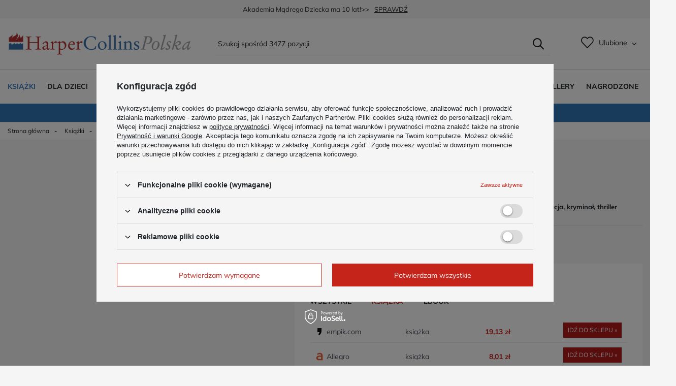

--- FILE ---
content_type: text/html; charset=utf-8
request_url: https://harpercollins.pl/pl/products/petla-1765.html
body_size: 18442
content:
<!DOCTYPE html>
<html lang="pl" class="--vat --gross " ><head><meta name='viewport' content='user-scalable=no, initial-scale = 1.0, maximum-scale = 1.0, width=device-width, viewport-fit=cover'/> <link rel="preload" crossorigin="anonymous" as="font" href="/gfx/custom/fontello-custom.woff?v=2"><meta http-equiv="Content-Type" content="text/html; charset=utf-8"><meta http-equiv="X-UA-Compatible" content="IE=edge"><title>Pętla - Faye Kellerman - książka na harpercollins.pl</title><meta name="keywords" content=""><meta name="description" content="Książka Pętla autorstwa Faye Kellerman z wydawnictwa Harpercollins.pl - sprawdź koniecznie!"><link rel="icon" href="/gfx/pol/favicon.ico"><meta name="theme-color" content="#C4241A"><meta name="msapplication-navbutton-color" content="#C4241A"><meta name="apple-mobile-web-app-status-bar-style" content="#C4241A"><link rel="preload stylesheet" as="style" href="/gfx/pol/style.css.gzip?r=1743075827"><script>var app_shop={urls:{prefix:'data="/gfx/'.replace('data="', '')+'pol/',graphql:'/graphql/v1/'},vars:{priceType:'gross',priceTypeVat:true,productDeliveryTimeAndAvailabilityWithBasket:false,geoipCountryCode:'US',},txt:{priceTypeText:' brutto',},fn:{},fnrun:{},files:[],graphql:{}};const getCookieByName=(name)=>{const value=`; ${document.cookie}`;const parts = value.split(`; ${name}=`);if(parts.length === 2) return parts.pop().split(';').shift();return false;};if(getCookieByName('freeeshipping_clicked')){document.documentElement.classList.remove('--freeShipping');}if(getCookieByName('rabateCode_clicked')){document.documentElement.classList.remove('--rabateCode');}</script><meta name="robots" content="index,follow"><meta name="rating" content="general"><meta name="Author" content="HarperCollins Polska Sp. z o.o. na bazie IdoSell (www.idosell.com/shop).">
<!-- Begin LoginOptions html -->

<style>
#client_new_social .service_item[data-name="service_Apple"]:before, 
#cookie_login_social_more .service_item[data-name="service_Apple"]:before,
.oscop_contact .oscop_login__service[data-service="Apple"]:before {
    display: block;
    height: 2.6rem;
    content: url('/gfx/standards/apple.svg?r=1743165583');
}
.oscop_contact .oscop_login__service[data-service="Apple"]:before {
    height: auto;
    transform: scale(0.8);
}
#client_new_social .service_item[data-name="service_Apple"]:has(img.service_icon):before,
#cookie_login_social_more .service_item[data-name="service_Apple"]:has(img.service_icon):before,
.oscop_contact .oscop_login__service[data-service="Apple"]:has(img.service_icon):before {
    display: none;
}
</style>

<!-- End LoginOptions html -->

<!-- Open Graph -->
<meta property="og:type" content="website"><meta property="og:url" content="https://harpercollins.pl/pl/products/petla-1765.html
"><meta property="og:title" content="Pętla"><meta property="og:site_name" content="HarperCollins Polska Sp. z o.o."><meta property="og:locale" content="pl_PL"><meta property="og:image" content="https://harpercollins.pl/hpeciai/eb1db4ca630860f52ddb37440401597a/pol_pl_Petla-1765_1.jpg"><meta property="og:image:width" content="130"><meta property="og:image:height" content="192"><script >
window.dataLayer = window.dataLayer || [];
window.gtag = function gtag() {
dataLayer.push(arguments);
}
gtag('consent', 'default', {
'ad_storage': 'denied',
'analytics_storage': 'denied',
'ad_personalization': 'denied',
'ad_user_data': 'denied',
'wait_for_update': 500
});

gtag('set', 'ads_data_redaction', true);
</script><script id="iaiscript_1" data-requirements="W10=" data-ga4_sel="ga4script">
window.iaiscript_1 = `<${'script'}  class='google_consent_mode_update'>
gtag('consent', 'update', {
'ad_storage': 'denied',
'analytics_storage': 'denied',
'ad_personalization': 'denied',
'ad_user_data': 'denied'
});
</${'script'}>`;
</script>
<!-- End Open Graph -->

<link rel="canonical" href="https://harpercollins.pl/pl/products/petla-1765.html" />

                <!-- Global site tag (gtag.js) -->
                <script  async src="https://www.googletagmanager.com/gtag/js?id=G-S629RWLD84"></script>
                <script >
                    window.dataLayer = window.dataLayer || [];
                    window.gtag = function gtag(){dataLayer.push(arguments);}
                    gtag('js', new Date());
                    
                    gtag('config', 'G-S629RWLD84');

                </script>
                <link rel="stylesheet" type="text/css" href="/data/designs/628776a0cdb1d1.02583491_133/gfx/pol/custom.css.gzip?r=1743075866">            <!-- Google Tag Manager -->
                    <script >(function(w,d,s,l,i){w[l]=w[l]||[];w[l].push({'gtm.start':
                    new Date().getTime(),event:'gtm.js'});var f=d.getElementsByTagName(s)[0],
                    j=d.createElement(s),dl=l!='dataLayer'?'&l='+l:'';j.async=true;j.src=
                    'https://www.googletagmanager.com/gtm.js?id='+i+dl;f.parentNode.insertBefore(j,f);
                    })(window,document,'script','dataLayer','GTM-WS6W454');</script>
            <!-- End Google Tag Manager -->
<!-- Begin additional html or js -->


<!--3|1|2-->
<!-- Meta Pixel Code -->
<script>
!function(f,b,e,v,n,t,s)
{if(f.fbq)return;n=f.fbq=function(){n.callMethod?
n.callMethod.apply(n,arguments):n.queue.push(arguments)};
if(!f._fbq)f._fbq=n;n.push=n;n.loaded=!0;n.version='2.0';
n.queue=[];t=b.createElement(e);t.async=!0;
t.src=v;s=b.getElementsByTagName(e)[0];
s.parentNode.insertBefore(t,s)}(window, document,'script',
'https://connect.facebook.net/en_US/fbevents.js');
fbq('init', '497966500593040');
fbq('track', 'PageView');
</script>
<noscript><img height="1" width="1" style="display:none"
src="https://www.facebook.com/tr?id=497966500593040&ev=PageView&noscript=1"
/></noscript>
<!-- End Meta Pixel Code -->

<!-- End additional html or js -->
                <script>
                if (window.ApplePaySession && window.ApplePaySession.canMakePayments()) {
                    var applePayAvailabilityExpires = new Date();
                    applePayAvailabilityExpires.setTime(applePayAvailabilityExpires.getTime() + 2592000000); //30 days
                    document.cookie = 'applePayAvailability=yes; expires=' + applePayAvailabilityExpires.toUTCString() + '; path=/;secure;'
                    var scriptAppleJs = document.createElement('script');
                    scriptAppleJs.src = "/ajax/js/apple.js?v=3";
                    if (document.readyState === "interactive" || document.readyState === "complete") {
                          document.body.append(scriptAppleJs);
                    } else {
                        document.addEventListener("DOMContentLoaded", () => {
                            document.body.append(scriptAppleJs);
                        });  
                    }
                } else {
                    document.cookie = 'applePayAvailability=no; path=/;secure;'
                }
                </script>
                <script>let paypalDate = new Date();
                    paypalDate.setTime(paypalDate.getTime() + 86400000);
                    document.cookie = 'payPalAvailability_PLN=-1; expires=' + paypalDate.getTime() + '; path=/; secure';
                </script><link rel="preload" as="image" href="/hpeciai/eb1db4ca630860f52ddb37440401597a/pol_pm_Petla-1765_1.jpg"><style>
							#photos_slider[data-skeleton] .photos__link:before {
								padding-top: calc(192/130* 100%);
							}
							@media (min-width: 979px) {.photos__slider[data-skeleton] .photos__figure:not(.--nav):first-child .photos__link {
								max-height: 192px;
							}}
						</style><script src="https://widget.buybox.click/js/widget.min.js"></script></head><body><div id="container" class="projector_page container max-width-1200"><header class=" commercial_banner"><script class="ajaxLoad">
                app_shop.vars.vat_registered = "true";
                app_shop.vars.currency_format = "###,##0.00";
                
                    app_shop.vars.currency_before_value = false;
                
                    app_shop.vars.currency_space = true;
                
                app_shop.vars.symbol = "zł";
                app_shop.vars.id= "PLN";
                app_shop.vars.baseurl = "http://harpercollins.pl/";
                app_shop.vars.sslurl= "https://harpercollins.pl/";
                app_shop.vars.curr_url= "%2Fpl%2Fproducts%2Fpetla-1765.html";
                

                var currency_decimal_separator = ',';
                var currency_grouping_separator = ' ';

                
                    app_shop.vars.blacklist_extension = ["exe","com","swf","js","php"];
                
                    app_shop.vars.blacklist_mime = ["application/javascript","application/octet-stream","message/http","text/javascript","application/x-deb","application/x-javascript","application/x-shockwave-flash","application/x-msdownload"];
                
                    app_shop.urls.contact = "/pl/contact.html";
                </script><div id="viewType" style="display:none"></div><div id="logo" class="d-flex align-items-center"><a href="/" target="_self"><img src="/data/gfx/mask/pol/logo_1_big.png" alt="Harper Collins - wydawnictwo" width="1801" height="236"></a></div><form action="https://harpercollins.pl/pl/search.html" method="get" id="menu_search" class="menu_search"><a href="#showSearchForm" class="menu_search__mobile"></a><div class="menu_search__block"><div class="menu_search__item --input"><input class="menu_search__input" type="text" name="text" autocomplete="off" placeholder="Szukaj spośród 3477 pozycji"><button class="menu_search__submit" type="submit"></button></div><div class="menu_search__item --results search_result"></div></div></form><div id="menu_settings" class="align-items-center justify-content-center justify-content-lg-end"><div id="menu_additional"><div class="shopping_list_top" data-empty="true"><a href="https://harpercollins.pl/pl/shoppinglist" class="wishlist_link slt_link">Ulubione</a><div class="slt_lists"><ul class="slt_lists__nav"><li class="slt_lists__nav_item" data-list_skeleton="true" data-list_id="true" data-shared="true"><a class="slt_lists__nav_link" data-list_href="true"><span class="slt_lists__nav_name" data-list_name="true"></span><span class="slt_lists__count" data-list_count="true">0</span></a></li></ul><span class="slt_lists__empty">Dodaj do nich produkty, które lubisz i chcesz kupić później.</span></div></div></div></div><div class="shopping_list_top_mobile" data-empty="true"><a href="https://harpercollins.pl/pl/shoppinglist" class="sltm_link"></a></div><div class="sl_choose sl_dialog"><div class="sl_choose__wrapper sl_dialog__wrapper"><div class="sl_choose__item --top sl_dialog_close mb-2"><strong class="sl_choose__label">Zapisz na liście ulubionych</strong></div><div class="sl_choose__item --lists" data-empty="true"><div class="sl_choose__list f-group --radio m-0 d-md-flex align-items-md-center justify-content-md-between" data-list_skeleton="true" data-list_id="true" data-shared="true"><input type="radio" name="add" class="sl_choose__input f-control" id="slChooseRadioSelect" data-list_position="true"><label for="slChooseRadioSelect" class="sl_choose__group_label f-label py-4" data-list_position="true"><span class="sl_choose__sub d-flex align-items-center"><span class="sl_choose__name" data-list_name="true"></span><span class="sl_choose__count" data-list_count="true">0</span></span></label><button type="button" class="sl_choose__button --desktop btn --solid">Zapisz</button></div></div><div class="sl_choose__item --create sl_create mt-4"><a href="#new" class="sl_create__link  align-items-center">Stwórz nową listę ulubionych</a><form class="sl_create__form align-items-center"><div class="sl_create__group f-group --small mb-0"><input type="text" class="sl_create__input f-control" required="required"><label class="sl_create__label f-label">Nazwa nowej listy</label></div><button type="submit" class="sl_create__button btn --solid ml-2 ml-md-3">Utwórz listę</button></form></div><div class="sl_choose__item --mobile mt-4 d-flex justify-content-center d-md-none"><button class="sl_choose__button --mobile btn --solid --large">Zapisz</button></div></div></div><nav id="menu_categories" class="wide"><button type="button" class="navbar-toggler"><i class="icon-reorder"></i></button><div class="navbar-collapse" id="menu_navbar"><ul class="navbar-nav mx-md-n2"><li class="nav-item active"><a  href="/pl/navigation/ksiazki-100.html" target="_self" title="Książki" class="nav-link active" >Książki</a><ul class="navbar-subnav"><li class="nav-item active"><a class="nav-link active" href="/pl/menu/sensacja-kryminal-thriller-313.html" target="_self">Sensacja, kryminał, thriller</a></li><li class="nav-item"><a class="nav-link" href="/pl/menu/romans-i-erotyka-309.html" target="_self">Romans i erotyka</a></li><li class="nav-item"><a class="nav-link" href="/pl/menu/powiesc-obyczajowa-310.html" target="_self">Powieść obyczajowa</a></li><li class="nav-item"><a class="nav-link" href="/pl/menu/poradniki-314.html" target="_self">Poradniki</a><ul class="navbar-subsubnav"><li class="nav-item"><a class="nav-link" href="/pl/menu/rozwoj-osobisty-315.html" target="_self">Rozwój osobisty</a></li><li class="nav-item"><a class="nav-link" href="/pl/menu/rodzina-i-dzieci-317.html" target="_self">Rodzina i dzieci</a></li><li class="nav-item"><a class="nav-link" href="/pl/menu/ksiazki-kucharskie-320.html" target="_self">Książki kucharskie</a></li></ul></li><li class="nav-item"><a class="nav-link" href="/pl/menu/literatura-faktu-318.html" target="_self">Literatura faktu</a></li><li class="nav-item --banner"><a class="nav-link nav-gfx" href="##"><img class="gfx_lvl_2" alt="baner" title="baner" src="/data/gfx/pol/navigation/1_1_i_903.png"><span class="gfx_lvl_2 d-none">baner</span></a></li><li class="nav-item"><a class="nav-link" href="/pl/menu/powiesc-historyczna-322.html" target="_self">Powieść historyczna</a></li><li class="nav-item"><a class="nav-link" href="/pl/menu/audiobooki-906.html" target="_self">Audiobooki</a></li></ul></li><li class="nav-item"><a  href="/pl/navigation/dla-dzieci-217.html" target="_self" title="Dla dzieci" class="nav-link" >Dla dzieci</a><ul class="navbar-subnav"><li class="nav-item"><a class="nav-link" href="/pl/parameters/ksiazki-harperkids-3936.html" target="_self"> Wszystkie Książki HarperKids</a><ul class="navbar-subsubnav"><li class="nav-item"><a class="nav-link" href="/pl/parameters/akademia-madrego-dziecka-103.html" target="_self">Akademia Mądrego Dziecka</a></li><li class="nav-item"><a class="nav-link" href="/pl/parameters/basia-53.html" target="_self">Basia</a></li><li class="nav-item"><a class="nav-link" href="/pl/parameters/ksiazki-bing-542.html" target="_self">Bing</a></li><li class="nav-item"><a class="nav-link" href="https://harpercollins.pl/pl/parameters/ksiazki-bluey-8437.html" target="_self">Bluey</a></li><li class="nav-item"><a class="nav-link" href="/pl/parameters/czytam-sobie-202.html" target="_self">Czytam sobie</a></li><li class="nav-item"><a class="nav-link" href="/pl/parameters/ksiazki-minecraft-997.html" target="_self">Minecraft</a></li><li class="nav-item"><a class="nav-link" href="/pl/parameters/muminki-ksiazki-1630.html" target="_self">Muminki</a></li><li class="nav-item"><a class="nav-link" href="/pl/parameters/seria-niefortunnych-zdarzen-6636.html" target="_self">Seria Niefortunnych Zdarzeń</a></li><li class="nav-item"><a class="nav-link" href="/pl/parameters/smaczna-banda-i-emocje-7267.html" target="_self">Smaczna Banda i emocje</a></li><li class="nav-item"><a class="nav-link" href="https://harpercollins.pl/pl/parameters/sylvanian-families-10881.html" target="_self">Sylvanian Families</a></li></ul></li><li class="nav-item"><a class="nav-link" href="/pl/menu/ksiazki-dla-dzieci-wg-wieku-218.html" target="_self">Książki dla dzieci wg wieku</a><ul class="navbar-subsubnav"><li class="nav-item"><a class="nav-link" href="/pl/menu/maluch-0-2-246.html" target="_self">Maluch 0-2</a></li><li class="nav-item"><a class="nav-link" href="/pl/menu/maluch-2-3-263.html" target="_self">Maluch 2-3</a></li><li class="nav-item"><a class="nav-link" href="/pl/menu/przedszkolak-3-219.html" target="_self">Przedszkolak 3+</a></li><li class="nav-item"><a class="nav-link" href="/pl/menu/przedszkolak-4-233.html" target="_self">Przedszkolak 4+</a></li><li class="nav-item"><a class="nav-link" href="/pl/menu/przedszkolak-5-236.html" target="_self">Przedszkolak 5+</a></li><li class="nav-item"><a class="nav-link" href="/pl/menu/dziecko-6-273.html" target="_self">Dziecko 6+</a></li><li class="nav-item"><a class="nav-link" href="/pl/menu/dziecko-7-242.html" target="_self">Dziecko 7+</a></li><li class="nav-item"><a class="nav-link" href="/pl/menu/dziecko-8-276.html" target="_self">Dziecko 8+</a></li><li class="nav-item"><a class="nav-link" href="/pl/menu/nastolatek-10-856.html" target="_self">Nastolatek 10+</a></li></ul></li><li class="nav-item"><a class="nav-link" href="/pl/menu/ksiazki-dla-dzieci-wg-przeznaczenia-220.html" target="_self">Książki dla dzieci wg przeznaczenia</a><ul class="navbar-subsubnav"><li class="nav-item"><a class="nav-link" href="/pl/menu/ksiazki-do-zabawy-221.html" target="_self">Książki do zabawy</a></li><li class="nav-item"><a class="nav-link" href="/pl/menu/ksiazki-do-czytania-z-dzieckiem-229.html" target="_self">Książki do czytania z dzieckiem</a></li><li class="nav-item"><a class="nav-link" href="/pl/menu/kolorowanki-241.html" target="_self">Kolorowanki</a></li><li class="nav-item"><a class="nav-link" href="/pl/menu/ksiazki-do-samodzielnego-czytania-243.html" target="_self">Książki do samodzielnego czytania</a></li><li class="nav-item"><a class="nav-link" href="/pl/menu/ksiazki-do-czytania-przed-snem-253.html" target="_self">Książki do czytania przed snem</a></li><li class="nav-item"><a class="nav-link" href="/pl/menu/klasyka-dla-dzieci-925.html" target="_self">Klasyka dla dzieci</a></li><li class="nav-item"><a class="nav-link" href="/pl/menu/klasyka-dla-mlodziezy-938.html" target="_self">Klasyka dla młodzieży</a></li><li class="nav-item"><a class="nav-link" href="/pl/menu/ksiazki-do-nauki-czytania-942.html" target="_self">Książki do nauki czytania</a></li></ul></li><li class="nav-item"><a class="nav-link" href="/pl/menu/ksiazki-dla-dzieci-interaktywne-i-sensoryczne-222.html" target="_self">Książki dla dzieci interaktywne i sensoryczne</a><ul class="navbar-subsubnav"><li class="nav-item"><a class="nav-link" href="/pl/menu/otwierane-okienka-223.html" target="_self">Otwierane okienka</a></li><li class="nav-item"><a class="nav-link" href="/pl/menu/dzwiekowe-234.html" target="_self">Dźwiękowe</a></li><li class="nav-item"><a class="nav-link" href="/pl/menu/z-naklejkami-239.html" target="_self">Z naklejkami</a></li><li class="nav-item"><a class="nav-link" href="/pl/menu/puzzle-i-ukladanki-247.html" target="_self">Puzzle i układanki</a></li><li class="nav-item"><a class="nav-link" href="/pl/menu/ruchome-elementy-262.html" target="_self">Ruchome elementy</a></li><li class="nav-item"><a class="nav-link" href="/pl/menu/swiecaca-okladka-264.html" target="_self">Świecąca okładka</a></li><li class="nav-item"><a class="nav-link" href="/pl/menu/z-markerem-265.html" target="_self">Z markerem</a></li><li class="nav-item"><a class="nav-link" href="/pl/menu/z-magnesami-266.html" target="_self">Z magnesami</a></li><li class="nav-item"><a class="nav-link" href="/pl/menu/paragrafowe-270.html" target="_self">Paragrafowe</a></li><li class="nav-item"><a class="nav-link" href="/pl/menu/dotykowe-275.html" target="_self">Dotykowe</a></li><li class="nav-item"><a class="nav-link" href="/pl/menu/ksiazki-zapachowe-277.html" target="_self">Książki zapachowe</a></li><li class="nav-item"><a class="nav-link" href="/pl/menu/ksiazki-z-dziura-278.html" target="_self">Książki z dziurą</a></li><li class="nav-item"><a class="nav-link" href="/pl/menu/pop-up-279.html" target="_self">Pop up</a></li><li class="nav-item"><a class="nav-link" href="/pl/menu/wodne-kolorowanki-909.html" target="_self">Wodne kolorowanki</a></li></ul></li><li class="nav-item"><a class="nav-link" href="/pl/menu/ksiazki-na-prezent-224.html" target="_self">Książki na prezent</a><ul class="navbar-subsubnav"><li class="nav-item"><a class="nav-link" href="/pl/menu/ksiazki-na-prezent-224.html" target="_self">Na prezent</a></li><li class="nav-item"><a class="nav-link" href="/pl/menu/na-nagrody-244.html" target="_self">Na nagrody</a></li><li class="nav-item"><a class="nav-link" href="/pl/menu/na-gwiazdke-258.html" target="_self">Na gwiazdkę</a></li></ul></li><li class="nav-item --banner"><a class="nav-link nav-gfx" href="##"><img class="gfx_lvl_2" alt="baner" title="baner" src="/data/gfx/pol/navigation/1_1_i_904.png"><span class="gfx_lvl_2 d-none">baner</span></a></li><li class="nav-item"><a class="nav-link" href="/pl/menu/ksiazki-dla-dzieci-wg-tematyki-226.html" target="_self">Książki dla dzieci wg tematyki</a><ul class="navbar-subsubnav"><li class="nav-item"><a class="nav-link" href="/pl/menu/o-bohaterach-seriali-227.html" target="_self">O bohaterach seriali</a></li><li class="nav-item"><a class="nav-link" href="/pl/menu/o-zwierzetach-231.html" target="_self">O zwierzętach</a></li><li class="nav-item"><a class="nav-link" href="/pl/menu/o-pojazdach-237.html" target="_self">O pojazdach</a></li><li class="nav-item"><a class="nav-link" href="/pl/menu/o-historii-240.html" target="_self">O historii</a></li><li class="nav-item"><a class="nav-link" href="/pl/menu/o-kosmosie-245.html" target="_self">O kosmosie</a></li><li class="nav-item"><a class="nav-link" href="/pl/menu/o-przyrodzie-250.html" target="_self">O przyrodzie</a></li><li class="nav-item"><a class="nav-link" href="/pl/menu/o-ekologii-251.html" target="_self">O ekologii</a></li><li class="nav-item"><a class="nav-link" href="/pl/menu/o-emocjach-260.html" target="_self">O emocjach</a></li><li class="nav-item"><a class="nav-link" href="/pl/menu/o-ciele-czlowieka-261.html" target="_self">O ciele człowieka</a></li><li class="nav-item"><a class="nav-link" href="/pl/menu/o-grach-269.html" target="_self">O grach</a></li><li class="nav-item"><a class="nav-link" href="/pl/menu/o-roslinach-271.html" target="_self">O roślinach</a></li></ul></li><li class="nav-item"><a class="nav-link" href="/pl/menu/edukacja-228.html" target="_self">Edukacja</a><ul class="navbar-subsubnav"><li class="nav-item"><a class="nav-link" href="/pl/menu/ksiazki-do-nauki-czytania-942.html" target="_self">Nauka czytania</a></li></ul></li><li class="nav-item"><a class="nav-link" href="/pl/menu/bajki-235.html" target="_self">Bajki</a></li><li class="nav-item"><a class="nav-link" href="/pl/menu/wiedza-238.html" target="_self">Wiedza</a></li><li class="nav-item"><a class="nav-link" href="/pl/menu/przygoda-252.html" target="_self">Przygoda</a></li><li class="nav-item"><a class="nav-link" href="/pl/menu/zagadki-i-lamiglowki-254.html" target="_self">Zagadki i łamigłówki</a></li><li class="nav-item"><a class="nav-link" href="/pl/menu/doswiadczenia-255.html" target="_self">Doświadczenia</a></li><li class="nav-item"><a class="nav-link" href="/pl/menu/codziennosc-257.html" target="_self">Codzienność</a></li><li class="nav-item"><a class="nav-link" href="/pl/menu/trudne-tematy-259.html" target="_self">Trudne tematy</a></li><li class="nav-item"><a class="nav-link" href="/pl/menu/fantasy-268.html" target="_self">Fantasy</a></li></ul></li><li class="nav-item"><a  href="/pl/menu/harperya-311.html" target="_self" title="HarperYA" class="nav-link" >HarperYA</a><ul class="navbar-subnav"><li class="nav-item"><a class="nav-link" href="/pl/menu/urocze-kolorowanki-943.html" target="_self">Urocze kolorowanki</a></li><li class="nav-item"><a class="nav-link" href="/pl/menu/young-adult-316.html" target="_self">Young adult</a></li><li class="nav-item"><a class="nav-link" href="/pl/menu/new-adult-926.html" target="_self">New adult</a></li><li class="nav-item"><a class="nav-link" href="/pl/menu/lgbt-908.html" target="_self">LGBT+</a></li><li class="nav-item"><a class="nav-link" href="/pl/menu/trudne-tematy-319.html" target="_self">Trudne tematy</a></li><li class="nav-item"><a class="nav-link" href="/pl/menu/fantasy-312.html" target="_self">Fantasy</a></li><li class="nav-item"><a class="nav-link nav-gfx" href="##"><img class="gfx_lvl_2" alt="baner HarperYA" title="baner HarperYA" src="/data/gfx/pol/navigation/1_1_i_927.png"><span class="gfx_lvl_2 d-none">baner HarperYA</span></a></li></ul></li><li class="nav-item"><a  href="/pl/navigation/harlequin-299.html" target="_self" title="Harlequin" class="nav-link" >Harlequin</a><ul class="navbar-subnav"><li class="nav-item"><a class="nav-link" href="/pl/menu/swiatowe-zycie-extra-300.html" target="_self">Światowe Życie Extra</a></li><li class="nav-item"><a class="nav-link" href="/pl/menu/swiatowe-zycie-301.html" target="_self">Światowe Życie</a></li><li class="nav-item"><a class="nav-link" href="/pl/menu/powiesc-historyczna-302.html" target="_self">Powieść Historyczna</a></li><li class="nav-item"><a class="nav-link" href="/pl/menu/romans-historyczny-303.html" target="_self">Romans Historyczny</a></li><li class="nav-item"><a class="nav-link" href="/pl/menu/goracy-romans-304.html" target="_self">Gorący Romans</a></li><li class="nav-item --banner"><a class="nav-link nav-gfx" href="##"><img class="gfx_lvl_2" alt="baner" title="baner" src="/data/gfx/pol/navigation/1_1_i_905.png"><span class="gfx_lvl_2 d-none">baner</span></a></li><li class="nav-item"><a class="nav-link" href="/pl/menu/gwiazdy-romansu-305.html" target="_self">Gwiazdy Romansu</a></li><li class="nav-item"><a class="nav-link" href="/pl/menu/swiatowe-zycie-duo-306.html" target="_self">Światowe Życie DUO</a></li><li class="nav-item"><a class="nav-link" href="/pl/menu/goracy-romans-duo-307.html" target="_self">Gorący Romans DUO</a></li><li class="nav-item"><a class="nav-link" href="/pl/menu/medical-308.html" target="_self">Medical</a></li><li class="nav-item"><a class="nav-link" href="/pl/menu/ebooki-851.html" target="_self">Ebooki</a></li><li class="nav-item"><a class="nav-link" href="https://klubharlequin.pl" target="_self">Klub Harlequin</a></li></ul></li><li class="nav-item"><a  href="/pl/news.html" target="_self" title="Aktualności" class="nav-link" >Aktualności</a></li><li class="nav-item"><a  href="/pl/producers.html" target="_self" title="Autorzy" class="nav-link" >Autorzy</a></li></ul><ul class="navbar-nav mx-md-n2"><li class="nav-item"><a  href="/pl/parameters/zapowiedzi-4139.html" target="_self" title="Zapowiedzi" class="nav-link" >Zapowiedzi</a></li><li class="nav-item"><a  href="/pl/parameters/nowosci-4138.html" target="_self" title="Nowości" class="nav-link" >Nowości</a></li><li class="nav-item"><a  href="/pl/parameters/bestsellery-6512.html" target="_self" title="Bestsellery" class="nav-link" >Bestsellery</a></li><li class="nav-item"><a  href="/pl/parameters/nagrodzone-4162.html" target="_self" title="Nagrodzone" class="nav-link" >Nagrodzone</a></li></ul></div></nav><div id="breadcrumbs" class="breadcrumbs"><div class="back_button"><button id="back_button">Wróć</button></div><div class="list_wrapper"><ol><li class="bc-main"><span><a href="/">Strona główna</a></span></li><li class="category bc-item-1 --more"><a class="category" href="/pl/navigation/ksiazki-100.html">Książki</a><ul class="breadcrumbs__sub"><li class="breadcrumbs__item"><a class="breadcrumbs__link --link" href="/pl/menu/sensacja-kryminal-thriller-313.html">Sensacja, kryminał, thriller</a></li><li class="breadcrumbs__item"><a class="breadcrumbs__link --link" href="/pl/menu/romans-i-erotyka-309.html">Romans i erotyka</a></li><li class="breadcrumbs__item"><a class="breadcrumbs__link --link" href="/pl/menu/powiesc-obyczajowa-310.html">Powieść obyczajowa</a></li><li class="breadcrumbs__item"><a class="breadcrumbs__link --link" href="/pl/menu/poradniki-314.html">Poradniki</a></li><li class="breadcrumbs__item"><a class="breadcrumbs__link --link" href="/pl/menu/literatura-faktu-318.html">Literatura faktu</a></li><li class="breadcrumbs__item"><span class="breadcrumbs__link">baner</span></li><li class="breadcrumbs__item"><a class="breadcrumbs__link --link" href="/pl/menu/powiesc-historyczna-322.html">Powieść historyczna</a></li><li class="breadcrumbs__item"><a class="breadcrumbs__link --link" href="/pl/menu/audiobooki-906.html">Audiobooki</a></li></ul></li><li class="category bc-item-2 bc-active"><a class="category" href="/pl/menu/sensacja-kryminal-thriller-313.html">Sensacja, kryminał, thriller</a></li><li class="bc-active bc-product-name"><span>Pętla</span></li></ol></div></div></header><div id="layout" class="row clearfix"><aside class="col-3"><section class="shopping_list_menu"><div class="shopping_list_menu__block --lists slm_lists" data-empty="true"><span class="slm_lists__label">Listy ulubionych produtków</span><ul class="slm_lists__nav"><li class="slm_lists__nav_item" data-list_skeleton="true" data-list_id="true" data-shared="true"><a class="slm_lists__nav_link" data-list_href="true"><span class="slm_lists__nav_name" data-list_name="true"></span><span class="slm_lists__count" data-list_count="true">0</span></a></li><li class="slm_lists__nav_header"><span class="slm_lists__label">Listy ulubionych produtków</span></li></ul><a href="#manage" class="slm_lists__manage d-none align-items-center d-md-flex">Zarządzaj listami</a></div><div class="shopping_list_menu__block --bought slm_bought"><a class="slm_bought__link d-none" href="https://harpercollins.pl/pl/products-bought.html">
						Lista dotychczas zamówionych produktów
					</a></div><div class="shopping_list_menu__block --info slm_info"><strong class="slm_info__label d-block mb-3">Jak działa lista ulubionych produktów?</strong><ul class="slm_info__list"><li class="slm_info__list_item d-flex mb-3">
							Stwórz listę produktów, które Cię zainteresowały i prześlij ją bliskim.
						</li><li class="slm_info__list_item d-flex mb-3">
							Dodanie produktu do listy ulubionych produktów nie oznacza automatycznie jego rezerwacji.
						</li><li class="slm_info__list_item d-flex mb-3">
							Lista ulubionych produktów przechowywana jest do momentu wygaśnięcia sesji (około 24h).
						</li></ul></div></section><div id="mobileCategories" class="mobileCategories"><div class="mobileCategories__item --menu"><a class="mobileCategories__link --active" href="#" data-ids="#menu_search,.shopping_list_menu,#menu_search,#menu_navbar,#menu_navbar3, #menu_blog">
                            Menu
                        </a></div><div class="mobileCategories__item --account"><a class="mobileCategories__link" href="#" data-ids="#menu_contact,#login_menu_block">
                            Konto
                        </a></div></div><div class="setMobileGrid" data-item="#menu_navbar"></div><div class="setMobileGrid" data-item="#menu_navbar3" data-ismenu1="true"></div><div class="setMobileGrid" data-item="#menu_blog"></div><div class="login_menu_block d-lg-none" id="login_menu_block"><a class="sign_in_link" href="/login.php" title=""><i class="icon-user"></i><span>Zaloguj się</span></a><a class="registration_link" href="/client-new.php?register" title=""><i class="icon-lock"></i><span>Zarejestruj się</span></a><a class="order_status_link" href="/order-open.php" title=""><i class="icon-globe"></i><span>Sprawdź status zamówienia</span></a></div><div class="setMobileGrid" data-item="#menu_contact"></div><div class="setMobileGrid" data-item="#menu_settings"></div></aside><div id="content" class="col-12"><div id="menu_compare_product" class="compare mb-2 pt-sm-3 pb-sm-3 mb-sm-3" style="display: none;"><div class="compare__label d-none d-sm-block">Dodane do porównania</div><div class="compare__sub"></div><div class="compare__buttons"><a class="compare__button btn --solid --secondary" href="https://harpercollins.pl/pl/product-compare.html" title="Porównaj wszystkie produkty" target="_blank"><span>Porównaj produkty </span><span class="d-sm-none">(0)</span></a><a class="compare__button --remove btn d-none d-sm-block" href="https://harpercollins.pl/pl/settings.html?comparers=remove&amp;product=###" title="Usuń wszystkie produkty">
                        Usuń produkty
                    </a></div><script>
                        var cache_html = true;
                    </script></div><section id="projector_photos" class="photos d-flex align-items-start mb-4"><div id="photos_slider" class="photos__slider" data-skeleton="true"><div class="photos___slider_wrapper"><figure class="photos__figure"><a class="photos__link" href="/hpeciai/eb1db4ca630860f52ddb37440401597a/pol_pl_Petla-1765_1.jpg" data-width="130" data-height="192"><img class="photos__photo" alt="Pętla" src="/hpeciai/eb1db4ca630860f52ddb37440401597a/pol_pm_Petla-1765_1.jpg"></a></figure></div></div><div class="photos__look_inside"><span>Zajrzyj do książki</span></div></section><div class="pswp" tabindex="-1" role="dialog" aria-hidden="true"><div class="pswp__bg"></div><div class="pswp__scroll-wrap"><div class="pswp__container"><div class="pswp__item"></div><div class="pswp__item"></div><div class="pswp__item"></div></div><div class="pswp__ui pswp__ui--hidden"><div class="pswp__top-bar"><div class="pswp__counter"></div><button class="pswp__button pswp__button--close" title="Close (Esc)"></button><button class="pswp__button pswp__button--share" title="Share"></button><button class="pswp__button pswp__button--fs" title="Toggle fullscreen"></button><button class="pswp__button pswp__button--zoom" title="Zoom in/out"></button><div class="pswp__preloader"><div class="pswp__preloader__icn"><div class="pswp__preloader__cut"><div class="pswp__preloader__donut"></div></div></div></div></div><div class="pswp__share-modal pswp__share-modal--hidden pswp__single-tap"><div class="pswp__share-tooltip"></div></div><button class="pswp__button pswp__button--arrow--left" title="Previous (arrow left)"></button><button class="pswp__button pswp__button--arrow--right" title="Next (arrow right)"></button><div class="pswp__caption"><div class="pswp__caption__center"></div></div></div></div></div><section id="projector_productname" class="product_name"><div class="product_name__block --name mb-2"><h1 class="product_name__name">Pętla<div class="product_name__autor"><a class="autor__value" href="/pl/parameters/faye-kellerman-2994.html">Faye Kellerman</a></div></h1></div></section><script class="ajaxLoad">
		cena_raty = 0.00;
		
				var client_login = 'false'
			
		var client_points = '';
		var points_used = '';
		var shop_currency = 'zł';
		var product_data = {
		"product_id": '1765',
		
		"currency":"zł",
		"product_type":"product_item",
		"unit":"szt.",
		"unit_plural":"szt.",

		"unit_sellby":"1",
		"unit_precision":"0",

		"base_price":{
		
			"maxprice":"0.00",
		
			"maxprice_formatted":"0,00 zł",
		
			"maxprice_net":"0.00",
		
			"maxprice_net_formatted":"0,00 zł",
		
			"minprice":"0.00",
		
			"minprice_formatted":"0,00 zł",
		
			"minprice_net":"0.00",
		
			"minprice_net_formatted":"0,00 zł",
		
			"size_max_maxprice_net":"0.00",
		
			"size_min_maxprice_net":"0.00",
		
			"size_max_maxprice_net_formatted":"0,00 zł",
		
			"size_min_maxprice_net_formatted":"0,00 zł",
		
			"size_max_maxprice":"0.00",
		
			"size_min_maxprice":"0.00",
		
			"size_max_maxprice_formatted":"0,00 zł",
		
			"size_min_maxprice_formatted":"0,00 zł",
		
			"price_unit_sellby":"0.00",
		
			"value":"0.00",
			"price_formatted":"0,00 zł",
			"price_net":"0.00",
			"price_net_formatted":"0,00 zł",
			"vat":"5",
			"worth":"0.00",
			"worth_net":"0.00",
			"worth_formatted":"0,00 zł",
			"worth_net_formatted":"0,00 zł",
			"basket_enable":"n",
			"special_offer":"false",
			"rebate_code_active":"n",
			"priceformula_error":"false"
		},

		"order_quantity_range":{
		
		},

		"sizes":{
		
		"uniw":
		{
		
			"type":"uniw",
			"priority":"0",
			"description":"one size",
			"name":"one size",
			"amount":0,
			"amount_mo":0,
			"amount_mw":0,
			"amount_mp":0,
			"phone_price":"true",
			"code_extern":"Adults--9788327616302",
			"code_producer":"9788327616302",
			"delay_time":{
			
				"days":"0",
				"hours":"0",
				"minutes":"0",
				"time":"2026-02-03 19:33:18",
				"week_day":"2",
				"week_amount":"0",
				"unknown_delivery_time":"false"
			},
		
			"delivery":{
			
			"undefined":"true",
			"shipping":"0.00",
			"shipping_formatted":"0,00 zł",
			"limitfree":"0.00",
			"limitfree_formatted":"0,00 zł"
			},
			"price":{
			
			"value":"0.00",
			"price_formatted":"0,00 zł",
			"price_net":"0.00",
			"price_net_formatted":"0,00 zł",
			"vat":"5",
			"worth":"0.00",
			"worth_net":"0.00",
			"worth_formatted":"0,00 zł",
			"worth_net_formatted":"0,00 zł",
			"basket_enable":"n",
			"special_offer":"false",
			"rebate_code_active":"n",
			"priceformula_error":"false"
			},
			"weight":{
			
			"g":"486",
			"kg":"0.486"
			}
		}
		}

		}
		var  trust_level = '0';
	</script><form id="projector_form" class="projector_details --phone" action="https://harpercollins.pl/pl/basketchange.html" method="post" data-sizes_disable="true" data-product_id="1765" data-type="product_item"><button style="display:none;" type="submit"></button><input id="projector_product_hidden" type="hidden" name="product" value="1765"><input id="projector_size_hidden" type="hidden" name="size" autocomplete="off" value="onesize"><input id="projector_mode_hidden" type="hidden" name="mode" value="1"><div class="parameters mb-4 d-block"><div class="parameters__wrapper"><div class="parameter__item mb-2"><span class="parameter__label mr-2">Imprint</span><span class="parameter__values d-inline-flex flex-wrap"><a class="parameter__value" href="/pl/parameters/harpercollins-39.html">HarperCollins</a></span></div><div class="parameter__item mb-2"><span class="parameter__label mr-2">Kategoria</span><span class="parameter__values d-inline-flex flex-wrap"><a class="parameter__value" href="/pl/menu/sensacja-kryminal-thriller-313.html">Sensacja, kryminał, thriller</a></span></div></div><div class="parameters__wrapper --more"><div class="parameter__item mb-2"><span class="parameter__label mr-2">EAN</span><span class="parameter__values d-inline-flex flex-wrap"><span class="parameter__value">9788327616302</span></span></div></div><a href="#showAllTraits" class="parameters__all"><span class="--more">Więcej szczegółów</span><span class="--less">Mniej szczegółów</span></a></div><div class="projector_details__wrapper"><div id="projector_prices_wrapper" class="projector_details__prices projector_prices"><div class="projector_prices__srp_wrapper" id="projector_price_srp_wrapper" style="display:none;"><span class="projector_prices__srp_label">Cena katalogowa:</span><strong class="projector_prices__srp" id="projector_price_srp"></strong></div></div><div class="projector_details__buy projector_buy d-none" id="projector_buy_section"><div class="projector_buy__wrapper"><span class="btn --solid --large">
                        Idź do sklepu
					</span><a class="projector_buy__shopping_list" href="#addToShoppingList" title="Kliknij, aby dodać produkt do listy ulubionych produktów"></a></div></div><div class="projector_details__action" id="projector_details__action"><div class="projector_action__wrapper"><span class="projector_action__button btn --solid --large">
                        Idź do sklepu
                    </span><a class="projector_buy__shopping_list" href="#addToShoppingList" title="Kliknij, aby dodać produkt do listy ulubionych produktów">
                     Dodaj do ulubionych
					</a></div><div class="bb-widget" id="bb-widget" data-bb-id="16938" data-bb-number="" data-bb-name="Pętla" data-bb-info="Faye Kellerman" data-bb-alt="bbox-alt"></div><div id="bbox-alt" style="display: none;">Przykro nam, ale dla tej książki nie znaleźliśmy żadnej oferty</div></div></div></form><script class="ajaxLoad">
		app_shop.vars.contact_link = "/pl/contact.html";
	</script><section id="projector_longdescription" class="longdescription cm  col-12"><p>Dom na przedmieściach Los Angeles. Z krokwi zwisa nagie ciało młodej kobiety. Opuchnięta twarz, kabel mocno owinięty wokół szyi.<br />Tak zaczyna się kolejna sprawa detektywa Petera Deckera. Zamordowana kobieta była cenioną pielęgniarką, nigdy nie złamała prawa. A jednak ktoś uznał, że nie powinna dłużej żyć. Śledztwo idzie jak po grudzie, policja bezskutecznie szuka świadków i motywu zbrodni. Jednak Decker się nie poddaje. Gdy starannie prześwietla przeszłość ofiary, odkrywa, że miała więcej wrogów niż przyjaciół. Wszyscy są podejrzani, a niektórzy z nich nie zawahaliby się zabić. Deckera czeka jedno z najtrudniejszych śledztw w jego policyjnej karierze.</p><div class="book-spec"><dl><dt>Tytuł</dt><dd>Pętla</dd><dt>Autor</dt><dd>Faye Kellerman</dd><dt>Tłumacz</dt><dd>Bogumiła Nawrot</dd><dt>Wydawnictwo</dt><dd>HarperCollins</dd><dt>EAN</dt><dd>9788327616302</dd><dt>ISBN</dt><dd>9788327616302</dd><dt>Kategoria</dt><dd>Literatura\Sensacja kryminał</dd><dt>Liczba stron</dt><dd>496</dd><dt>Format</dt><dd>14.5x21.5x3 cm</dd><dt>Rok wydania</dt><dd>2016</dd><dt>Oprawa</dt><dd>Miękka</dd><dt>Wydanie</dt><dd>1</dd><dt>Waga</dt><dd>0.486 kg</dd></dl></p></section><section id="products_associated_zone1" class="hotspot mb-5 --list col-12" data-ajaxLoad="true" data-pageType="projector"><div class="hotspot mb-5 skeleton"><span class="headline"></span><div class="products d-flex flex-wrap"><div class="product col-12 px-0 py-3 d-sm-flex align-items-sm-center py-sm-1"><span class="product__icon d-flex justify-content-center align-items-center p-1 m-0"></span><span class="product__name mb-1 mb-md-0"></span><div class="product__prices"></div></div><div class="product col-12 px-0 py-3 d-sm-flex align-items-sm-center py-sm-1"><span class="product__icon d-flex justify-content-center align-items-center p-1 m-0"></span><span class="product__name mb-1 mb-md-0"></span><div class="product__prices"></div></div><div class="product col-12 px-0 py-3 d-sm-flex align-items-sm-center py-sm-1"><span class="product__icon d-flex justify-content-center align-items-center p-1 m-0"></span><span class="product__name mb-1 mb-md-0"></span><div class="product__prices"></div></div><div class="product col-12 px-0 py-3 d-sm-flex align-items-sm-center py-sm-1"><span class="product__icon d-flex justify-content-center align-items-center p-1 m-0"></span><span class="product__name mb-1 mb-md-0"></span><div class="product__prices"></div></div></div></div></section><section id="products_associated_zone2" class="hotspot --tiles mb-5 col-12 " data-ajaxLoad="true" data-pageType="projector"><div class="hotspot mb-5 skeleton"><span class="headline"></span><div class="products d-flex flex-wrap"><div class="product col-6 col-sm-3 py-3"><span class="product__icon d-flex justify-content-center align-items-center"></span><span class="product__name"></span><div class="product__prices"></div></div><div class="product col-6 col-sm-3 py-3"><span class="product__icon d-flex justify-content-center align-items-center"></span><span class="product__name"></span><div class="product__prices"></div></div><div class="product col-6 col-sm-3 py-3"><span class="product__icon d-flex justify-content-center align-items-center"></span><span class="product__name"></span><div class="product__prices"></div></div><div class="product col-6 col-sm-3 py-3"><span class="product__icon d-flex justify-content-center align-items-center"></span><span class="product__name"></span><div class="product__prices"></div></div></div></div></section><section id="products_associated_zone3" class="hotspot --list mb-5 col-12" data-ajaxLoad="true" data-pageType="projector"><div class="hotspot mb-5 skeleton"><span class="headline"></span><div class="products d-flex flex-wrap"><div class="product col-6 col-sm-3 col-xl-2 py-3"><span class="product__icon d-flex justify-content-center align-items-center"></span><span class="product__name"></span><div class="product__prices"></div></div><div class="product col-6 col-sm-3 col-xl-2 py-3"><span class="product__icon d-flex justify-content-center align-items-center"></span><span class="product__name"></span><div class="product__prices"></div></div><div class="product col-6 col-sm-3 col-xl-2 py-3"><span class="product__icon d-flex justify-content-center align-items-center"></span><span class="product__name"></span><div class="product__prices"></div></div><div class="product col-6 col-sm-3 col-xl-2 py-3"><span class="product__icon d-flex justify-content-center align-items-center"></span><span class="product__name"></span><div class="product__prices"></div></div></div></div></section><section id="products_associated_zone4" class="hotspot mb-5 col-12 " data-ajaxLoad="true" data-pageType="projector"><div class="hotspot mb-5 skeleton"><span class="headline"></span><div class="products d-flex flex-wrap"><div class="product col-6 col-sm-3 py-3"><span class="product__icon d-flex justify-content-center align-items-center"></span><span class="product__name"></span><div class="product__prices"></div></div><div class="product col-6 col-sm-3 py-3"><span class="product__icon d-flex justify-content-center align-items-center"></span><span class="product__name"></span><div class="product__prices"></div></div><div class="product col-6 col-sm-3 py-3"><span class="product__icon d-flex justify-content-center align-items-center"></span><span class="product__name"></span><div class="product__prices"></div></div><div class="product col-6 col-sm-3 py-3"><span class="product__icon d-flex justify-content-center align-items-center"></span><span class="product__name"></span><div class="product__prices"></div></div></div></div></section><section id="opinions_section" class="row mb-4"><div class="opinions_add_form col-12"><div class="headline__wrapper"><h2 class="headline">
                                        Napisz swoją recenzję
                                    </h2><span>Podziel się swoją opinią</span></div><form class="row flex-column align-items-center shop_opinion_form" enctype="multipart/form-data" id="shop_opinion_form" action="/settings.php" method="post"><input type="hidden" name="product" value="1765"><div class="shop_opinions_notes col-12 col-sm-6"><div class="shop_opinions_name">
							Twoja ocena:
						</div><div class="shop_opinions_note_items"><div class="opinion_note"><a href="#" class="opinion_star active" rel="1" title="1/5"><span><i class="icon-star"></i></span></a><a href="#" class="opinion_star active" rel="2" title="2/5"><span><i class="icon-star"></i></span></a><a href="#" class="opinion_star active" rel="3" title="3/5"><span><i class="icon-star"></i></span></a><a href="#" class="opinion_star active" rel="4" title="4/5"><span><i class="icon-star"></i></span></a><a href="#" class="opinion_star active" rel="5" title="5/5"><span><i class="icon-star"></i></span></a><strong>5/5</strong><input type="hidden" name="note" value="5"></div></div></div><div class="form-group col-12 col-sm-7"><div class="has-feedback"><textarea id="addopp" class="form-control" name="opinion"></textarea><label for="opinion" class="control-label">
								Treść twojej opinii
							</label><span class="form-control-feedback"></span></div></div><div class="opinion_add_photos col-12 col-sm-7"><div class="opinion_add_photos_wrapper d-flex align-items-center"><span class="opinion_add_photos_text"><i class="icon-file-image"></i>  Dodaj własne zdjęcie produktu:
								</span><input class="opinion_add_photo" type="file" name="opinion_photo" data-max_filesize="10485760"></div></div><div class="form-group col-12 col-sm-7"><div class="has-feedback has-required"><input id="addopinion_name" class="form-control" type="text" name="addopinion_name" value="" required="required"><label for="addopinion_name" class="control-label">
									Twoje imię
								</label><span class="form-control-feedback"></span></div></div><div class="form-group col-12 col-sm-7"><div class="has-feedback has-required"><input id="addopinion_email" class="form-control" type="email" name="addopinion_email" value="" required="required"><label for="addopinion_email" class="control-label">
									Twój email
								</label><span class="form-control-feedback"></span></div></div><div class="shop_opinions_omnibus col-12 col-sm-7 mb-4"><span>Recenzje i opinie na temat książek nie są weryfikowane pod kątem ich nabywania w księgarniach oraz pod kątem korzystania z nich i czytania. Administratorem Twoich danych jest HarperCollins Polska Sp. z o.o. <a href="/data/include/cms//HARPERCOLLINS_POLITYKA_PRYWATNOSCI.pdf">Dowiedz się więcej o ochronie Twoich danych.</a></span></div><div class="shop_opinions_button col-12"><button type="submit" class="btn --solid --medium opinions-shop_opinions_button px-5" title="Dodaj opinię">
									Wyślij opinię
								</button></div></form></div></section></div></div></div><footer class="max-width-1200"><div id="instagram" class="instagram --skeleton --layout" numberOfElements="12"><div class="headline__wrapper"><h2 class="headline"><a href="https://www.instagram.com/harperkids_polska/" title="Zainspiruj się z HarperCollins Polska">
      					Zainspiruj się z HarperCollins Polska
      				</a></h2><span>Ostatnie posty z Instagrama</span></div><div class="instagram__feed"><div class="instagram__items"><div class="instagram__item"></div><div class="instagram__item"></div><div class="instagram__item"></div><div class="instagram__item"></div><div class="instagram__item"></div><div class="instagram__item"></div><div class="instagram__item"></div><div class="instagram__item"></div><div class="instagram__item"></div><div class="instagram__item"></div><div class="instagram__item"></div><div class="instagram__item"></div></div></div><div id="menu_buttons2" class="row"><div class="menu_button_wrapper col-12"><style>
    .instagram__feed{
        display: none;
    }
    .wjs-widget{
        margin-top: 5rem;
        position: relative;
    }
    .wjs-widget::before{
        height: 21px;
        position: absolute;
        top: -21px;
        left: 0;
        font-size: 11px;
        color: #fff;
        padding: 3px 8px;
    }
    .wjs-widget-1 .wjs-widget::before{
        content: "HARPERKIDS";
        background: #C4241A;
    }
    .wjs-widget-2 .wjs-widget::before{
        content: "HARPERCOLLINS";
        background: #3076BA;
    }
    .wjs-widget-media{
        display: flex !important;
        flex-wrap: nowrap !important;
        justify-content: flex-start !important;
        grid-gap: 2rem;
        width: 100%;
        overflow: scroll;
        padding-bottom: 10px;
    }
    .wjs-widget-media a{
        min-width: 212px;
        aspect-ratio: 1;
    }
    .wjs-widget-media a::before{
        content: '';
        width: 100%;
        height: 100%;
        background-color: rgba(0, 0, 0, 0.3);
        position: absolute;
        left: 0;
        top: 0;
        transition: 0.2s all;
        opacity: 0;
        z-index: 1;
    }
    .wjs-widget-media a:hover::before{
        opacity: 1;
    }
    .wjs-widget-media a::after{
        font-family: FontAwesome;
        content: url('/gfx/standards/instagram.svg');
        color: #fff;
        font-size: 3rem;
        line-height: 3rem;
        position: absolute;
        top: 50%;
        left: 50%;
        transform: translate(-50%, -50%);
        transition: 0.35s all;
        opacity: 0;
        z-index: 2;
    }
    .wjs-widget-media a:hover::after{
        opacity: 1;
    }
    .wjs-widget-media a:nth-child(n+5){
        display: none;
    }
    .wjs-widget-link{
        padding: 0 !important;
        margin: 0 !important;
    }
    .wjs-widget-image{
        width: 100%;
        height: 100%;
        object-fit: cover;
    }

    @media(min-width: 979px){
        .wjs-widget-media{
            display: grid !important;
            grid-template-columns: 1fr 1fr 1fr 1fr;
            grid-gap: 3rem;
            position: relative;
            overflow: auto;
        }
        .wjs-widget-media a{
            width: 100%;
            padding-bottom: 100%;
            position: relative;
        }
    }
</style>

<script>
    function wjswidgetcallback(){
        // var elements = document.querySelectorAll('.wjs-widget-link');
        // elements.forEach(function(element) {
        //     if(element.getAttribute('href').includes('reel')){
        //         element.remove();
        //     }
        // });
    }
</script>

<div class="wjs-widget-1">
    <script data-callback="wjswidgetcallback">
            var thisScript1 = document.currentScript;
            var callbackName1 = thisScript1.dataset.callback;
            
            var xhr1 = new XMLHttpRequest();
            xhr1.onload = function () {
                if (xhr1.status >= 200 && xhr1.status < 300) {
                    let xhr_text = document.createElement("div");
                    xhr_text.innerHTML = xhr1.response;
                    thisScript1.parentNode.appendChild(xhr_text)
                } else {
                    console.log("XHR request failed!");
                }
            
                if(callbackName1 != ""){
                var callbackFunction1 = window[callbackName1];
                if (typeof callbackFunction1 === "function") { 
                    callbackFunction1();
                }
                }
            };

            xhr1.open("POST", "https://widget.webjaksklep.eu/app/clients/harperkids_polska/harperkids_polska.php");
            xhr1.send();
    </script>
</div>
<div class="wjs-widget-2">
    <script data-callback="wjswidgetcallback">
            var thisScript2 = document.currentScript;
            var callbackName2 = thisScript2.dataset.callback;
            
            var xhr2 = new XMLHttpRequest();
            xhr2.onload = function () {
                if (xhr2.status >= 200 && xhr2.status < 300) {
                    let xhr_text = document.createElement("div");
                    xhr_text.innerHTML = xhr2.response;
                    thisScript2.parentNode.appendChild(xhr_text)
                } else {
                    console.log("XHR request failed!");
                }
            
                if(callbackName2 != ""){
                var callbackFunction2 = window[callbackName2];
                if (typeof callbackFunction2 === "function") { 
                    callbackFunction2();
                }
                }
            };

            xhr2.open("POST", "https://widget.webjaksklep.eu/app/clients/harpercollinspolska/harpercollinspolska.php");
            xhr2.send();
    </script>
</div></div></div></div><div id="menu_buttons" class="container"><div class="row menu_buttons_sub"><div class="menu_button_wrapper"><div class="top_infobar">
<span>Akademia Mądrego Dziecka ma 10 lat!>></span>
<a href="/pl/parameters/akademia-madrego-dziecka-103.html">SPRAWDŹ</a>
</div>
</div><div class="menu_button_wrapper"><div class="banner_infobar blue"><!-- dwa rodzaje tła: blue / red -->
    <span> KATALOG WIOSNA-LATO 2025 >> </span>
    <a href="/data/include/cms/katalogi/Katalog_I-IV_2025_www.pdf?v=1733956083646">SPRAWDŹ</a>
</div>
</div></div></div><div id="footer_links" class="row container"><ul class="footer_links" id="links_footer_1"><li><span  title="O nas" class="footer_links_label" ><span>O nas</span></span><ul class="footer_links_sub"><li><a href="/pl/cms/o-nas-historia-30.html" target="_self" title="Historia" ><span>Historia</span></a></li><li><a href="/pl/cms/harpercollins-polska-zespol-31.html" target="_self" title="Zespół" ><span>Zespół</span></a></li><li><a href="/pl/cms/imprinty-46.html" target="_self" title="Imprinty" ><span>Imprinty</span></a></li><li><a href="/pl/cms/instrukcje-i-certyfikaty-49.html" target="_self" title="Instrukcje i certyfikaty" ><span>Instrukcje i certyfikaty</span></a></li><li><a href="/data/include/cms/katalogi/Katalog_I-IV_2025_www.pdf?v=1733956083646" target="_self" title="Katalog wiosna-lato 2025" ><span>Katalog wiosna-lato 2025</span></a></li><li><a href="/data/include/cms/katalogi/Katalog_jesien-zima2024_www_small.pdf?v=1719556847340" target="_self" title="Katalog jesień-zima 2024" ><span>Katalog jesień-zima 2024</span></a></li><li><a href="/data/include/cms//HARPERCOLLINS_POLITYKA_PRYWATNOSCI.pdf?v=1657871462968" target="_blank" title="Polityka prywatności" ><span>Polityka prywatności</span></a></li></ul></li></ul><ul class="footer_links" id="links_footer_2"><li><span  title="Współpraca" class="footer_links_label" ><span>Współpraca</span></span><ul class="footer_links_sub"><li><a href="/pl/cms/sprzedaz-45.html" target="_self" title="Sprzedaż" ><span>Sprzedaż</span></a></li><li><a href="/pl/cms/b2b-36.html" target="_self" title="B2B" ><span>B2B</span></a></li><li><a href="/pl/cms/autorzy-37.html" target="_self" title="Autorzy" ><span>Autorzy</span></a></li><li><a href="/pl/cms/media-38.html" target="_self" title="Media" ><span>Media</span></a></li><li><a href="/pl/cms/influencerzy-39.html" target="_self" title="Influencerzy" ><span>Influencerzy</span></a></li><li><a href="/pl/cms/biblioteki-40.html" target="_self" title="Biblioteki" ><span>Biblioteki</span></a></li><li><a href="/pl/cms/nauczyciele-41.html" target="_self" title="Nauczyciele" ><span>Nauczyciele</span></a></li><li><a href="/pl/cms/scenariusze-zajec-48.html" target="_self" title="Scenariusze zajęć" ><span>Scenariusze zajęć</span></a></li></ul></li></ul><ul class="footer_links" id="links_footer_3"><li><span  title="Bądź na bieżąco" class="footer_links_label" ><span>Bądź na bieżąco</span></span><ul class="footer_links_sub"><li><a href="https://akademiamadregodziecka.pl/" target="_self" title="AkademiaMadregoDziecka.pl" ><span>AkademiaMadregoDziecka.pl</span></a></li><li><a href="https://basia.com.pl/" target="_self" title="Basia.com.pl" ><span>Basia.com.pl</span></a></li><li><a href="https://czytamsobie.pl/" target="_self" title="CzytamSobie.pl" ><span>CzytamSobie.pl</span></a></li><li><a href="https://booktime.pl/ksiazki-harlequin,c216.html?fbclid=IwAR09KTP9ABfEgUM1xM0QFpq4D7ESMUlGw4WOtN0lKjc1Ybe6HOxMQ_Jb9fY" target="_self" title="Harlequin" ><span>Harlequin</span></a></li><li><a href="https://www.facebook.com/HarperCollinsPolska/" target="_self" title="FB HarperCollins" ><span>FB HarperCollins</span></a></li><li><a href="https://www.facebook.com/HarperKidsPolska/" target="_self" title="FB HarperKids Polska" ><span>FB HarperKids Polska</span></a></li><li><a href="https://www.facebook.com/CzytanieToDziala/" target="_self" title="FB CzytanieToDziała" ><span>FB CzytanieToDziała</span></a></li><li><a href="https://www.facebook.com/HarlequinPolska/" target="_self" title="FB Harlequin" ><span>FB Harlequin</span></a></li><li><a href="https://www.facebook.com/LowcyKsiazek/" target="_self" title="FB Łowcy książek" ><span>FB Łowcy książek</span></a></li><li><a href="https://www.instagram.com/harpercollinspolska/" target="_self" title="IG HarperCollins" ><span>IG HarperCollins</span></a></li><li><a href="https://www.instagram.com/harperkids_polska/" target="_self" title="IG HarperKidsPolska" ><span>IG HarperKidsPolska</span></a></li><li><a href="https://www.instagram.com/harperya_pl" target="_self" title="IG HarperYA" ><span>IG HarperYA</span></a></li><li><a href="https://www.youtube.com/c/HarperKidsPolska" target="_self" title="YT HarperKids" ><span>YT HarperKids</span></a></li><li><a href="https://www.tiktok.com/@harperyabooks" target="_self" title="TT HarperYA" ><span>TT HarperYA</span></a></li><li><a href="https://www.tiktok.com/@harperkids_pl" target="_self" title="TT HarperKids" ><span>TT HarperKids</span></a></li><li><a href="/pl/cms/regulaminy-konkursow-42.html" target="_self" title="Regulaminy konkursów" ><span>Regulaminy konkursów</span></a></li></ul></li></ul><ul class="footer_links" id="links_footer_4"><li><span  title="Autorzy" class="footer_links_label" ><span>Autorzy</span></span><ul class="footer_links_sub"><li><a href="/pl/parameters/justyna-bednarek-246.html" target="_self" title="Justyna Bednarek" ><span>Justyna Bednarek</span></a></li><li><a href="/pl/parameters/gosia-herba-1168.html" target="_self" title="Gosia Herba" ><span>Gosia Herba</span></a></li><li><a href="/pl/parameters/alex-kava-3076.html" target="_self" title="Alex Kava" ><span>Alex Kava</span></a></li><li><a href="/pl/parameters/marianna-oklejak-759.html" target="_self" title="Marianna Oklejak" ><span>Marianna Oklejak</span></a></li><li><a href="/pl/parameters/diana-palmer-28.html" target="_self" title="Diana Palmer" ><span>Diana Palmer</span></a></li><li><a href="/pl/parameters/karin-slaughter-3102.html" target="_self" title="Karin Slaughter" ><span>Karin Slaughter</span></a></li><li><a href="/pl/parameters/zofia-stanecka-36.html" target="_self" title="Zofia Stanecka" ><span>Zofia Stanecka</span></a></li><li><a href="/pl/parameters/rafal-witek-824.html" target="_self" title="Rafał Witek" ><span>Rafał Witek</span></a></li><li><a href="/pl/parameters/wojciech-widlak-1171.html" target="_self" title="Wojciech Widłak" ><span>Wojciech Widłak</span></a></li><li><a href="/pl/parameters/daniel-silva-2986.html" target="_self" title="Daniel Silva" ><span>Daniel Silva</span></a></li><li><a href="/pl/parameters/lemony-snicket-6641.html" target="_self" title="Lemony Snicket" ><span>Lemony Snicket</span></a></li><li><a href="/pl/parameters/katarzyna-ryrych-9348.html" target="_self" title="Katarzyna Ryrych" ><span>Katarzyna Ryrych</span></a></li></ul></li></ul><ul class="footer_links" id="links_footer_5"><li><span  title="Serie" class="footer_links_label" ><span>Serie</span></span><ul class="footer_links_sub"><li><a href="/pl/parameters/akademia-madrego-dziecka-pierwsze-slowa-902.html" target="_self" title="Pierwsze słowa. Akademia Mądrego Dziecka" ><span>Pierwsze słowa. Akademia Mądrego Dziecka</span></a></li><li><a href="/pl/parameters/czytam-sobie-poziom-1-244.html" target="_self" title="Czytam sobie. Poziom 1" ><span>Czytam sobie. Poziom 1</span></a></li><li><a href="/pl/parameters/basia-53.html" target="_self" title="Basia" ><span>Basia</span></a></li><li><a href="/pl/parameters/bajki-5-minut-przed-snem-470.html" target="_self" title="Bajki 5 minut przed snem" ><span>Bajki 5 minut przed snem</span></a></li><li><a href="/pl/parameters/minecraft-podrecznik-1512.html" target="_self" title="Podręczniki Minecraft" ><span>Podręczniki Minecraft</span></a></li><li><a href="/pl/parameters/muminki-ksiazki-1630.html" target="_self" title="Muminki" ><span>Muminki</span></a></li><li><a href="/pl/menu/goracy-romans-304.html" target="_self" title="Harlequin Romans" ><span>Harlequin Romans</span></a></li><li><a href="/pl/parameters/czytam-sobie-202.html" target="_self" title="Książki do nauki czytania" ><span>Książki do nauki czytania</span></a></li><li><a href="/pl/parameters/ksiazki-bluey-8437.html" target="_self" title="Bluey" ><span>Bluey</span></a></li><li><a href="/pl/parameters/ksiazki-harperkids-3936.html" target="_self" title="Książki dla dzieci" ><span>Książki dla dzieci</span></a></li><li><a href="/pl/parameters/czytam-bo-lubie-czytam-sobie-4109.html" target="_self" title="Czytam, bo lubię" ><span>Czytam, bo lubię</span></a></li><li><a href="/pl/parameters/akademia-madrego-dziecka-niesamowity-spacer-838.html" target="_self" title="Niesamowity spacer" ><span>Niesamowity spacer</span></a></li></ul></li></ul><ul class="footer_links" id="links_footer_6"><li><span  title="Tytuły" class="footer_links_label" ><span>Tytuły</span></span><ul class="footer_links_sub"><li><a href="/pl/products/nawet-nie-wiesz-jak-bardzo-cie-kocham-763.html" target="_self" title="Nawet nie wiesz, jak bardzo Cię kocham" ><span>Nawet nie wiesz, jak bardzo Cię kocham</span></a></li><li><a href="/pl/products/minecraft-dla-poczatkujacych-podrecznik-przetrwania-krok-po-kroku-577.html" target="_self" title="Minecraft. Podręcznik dla początkujących" ><span>Minecraft. Podręcznik dla początkujących</span></a></li><li><a href="/pl/products/historia-naturalna-stworzen-magicznych-2876.html" target="_self" title="Historia naturalna stworzeń magicznych" ><span>Historia naturalna stworzeń magicznych</span></a></li><li><a href="/pl/products/laka-akademia-madrego-dziecka-niesamowity-spacer-481.html" target="_self" title="Łąka. Niesamowity spacer" ><span>Łąka. Niesamowity spacer</span></a></li><li><a href="/pl/products/basia-i-przegrywanie-2605.html" target="_self" title="Basia i przegrywanie" ><span>Basia i przegrywanie</span></a></li><li><a href="/pl/products/unordinary-1-3082.html" target="_self" title="unOrdinary" ><span>unOrdinary</span></a></li><li><a href="/pl/products/bluey-bajki-5-minut-przed-snem-2947.html" target="_self" title=" Bluey. Bajki 5 minut przed snem" ><span> Bluey. Bajki 5 minut przed snem</span></a></li><li><a href="/pl/products/dobry-pies-czytam-sobie-poziom-1-283.html" target="_self" title="Dobry pies. Czytam sobie. Poziom 1" ><span>Dobry pies. Czytam sobie. Poziom 1</span></a></li><li><a href="/pl/products/anna-o-2864.html" target="_self" title="Anna O" ><span>Anna O</span></a></li><li><a href="/pl/products/dlaczego-mezczyzni-kochaja-zolzy-kultowy-poradnik-o-milosci-i-zwiazkach-1601.html" target="_self" title="Dlaczego mężczyźni kochają zołzy" ><span>Dlaczego mężczyźni kochają zołzy</span></a></li><li><a href="/pl/products/pojazdy-akademia-madrego-dziecka-poznajemy-swiat-2560.html" target="_self" title="Poznajemy świat. Pojazdy" ><span>Poznajemy świat. Pojazdy</span></a></li><li><a href="/pl/products/nowe-opowiesci-z-doliny-muminkow-2938.html" target="_self" title="Nowe opowieści z Doliny Muminków" ><span>Nowe opowieści z Doliny Muminków</span></a></li></ul></li></ul></div><ul class=" footer_contact"><li><span class="footer_links_label">Kontakt</span><ul class="footer_links_sub"><li class="contact_type_adress"><span class="shopshortname">HarperCollins Polska Sp. z o.o.</span><span class="adress_street">Domaniewska 34a, 02-672 Warszawa</span><span class="additional_info">Sąd Rejonowy dla m. st. Warszawy w Warszawie</span><span class="additional_info">XIII Wydział Gospodarczy Krajowego Rejestru Handlowego</span><span class="additional_info">KRS: 0000124250, NIP: 5210080611</span></li><li class="contact_type_mail"><a href="mailto:info@harpercollins.pl">info@harpercollins.pl</a></li></ul></li></ul><div id="menu_newsletter"><a class="newsletter" href="/newsletter.php"><h2>Newsletter</h2><span>Bieżące informacje</span><span>o nowościach i promocjach</span><span class="btn --medium --outline --icon-right">Zapisz się</span></a></div><div class="footer_settings__idosell idosell " id="idosell_logo"><a class="idosell__logo --link" target="_blank" href="https://www.idosell.com/pl/?utm_source=clientShopSite&amp;utm_medium=Label&amp;utm_campaign=PoweredByBadgeLink" title="Sklep internetowy IdoSell"><img class="idosell__img mx-auto d-block b-lazy" src="/gfx/standards/loader.gif?r=1743075801" data-src="/ajax/poweredby_IdoSell_Shop_black.svg?v=1" alt="Sklep internetowy IdoSell"></a></div><script>
		const instalmentData = {
			
			currency: 'zł',
			
			
					basketCost: parseFloat(0.00, 10),
				
					basketCostNet: parseFloat(0.00, 10),
				
			
			basketCount: parseInt(0, 10),
			
			
					price: parseFloat(0.00, 10),
					priceNet: parseFloat(0.00, 10),
				
		}
	</script><script type="application/ld+json">
		{
		"@context": "http://schema.org",
		"@type": "Organization",
		"url": "https://harpercollins.pl/",
		"logo": "https://harpercollins.pl/data/gfx/mask/pol/logo_1_big.png"
		}
		</script><script type="application/ld+json">
		{
			"@context": "http://schema.org",
			"@type": "BreadcrumbList",
			"itemListElement": [
			{
			"@type": "ListItem",
			"position": 1,
			"item": "https://harpercollins.pl/pl/navigation/ksiazki-100.html",
			"name": "Książki"
			}
		,
			{
			"@type": "ListItem",
			"position": 2,
			"item": "https://harpercollins.pl/pl/menu/sensacja-kryminal-thriller-313.html",
			"name": "Sensacja, kryminał, thriller"
			}
		]
		}
	</script><script type="application/ld+json">
		{
		"@context": "http://schema.org",
		"@type": "WebSite",
		
		"url": "https://harpercollins.pl/",
		"potentialAction": {
		"@type": "SearchAction",
		"target": "https://harpercollins.pl/search.php?text={search_term_string}",
		"query-input": "required name=search_term_string"
		}
		}
	</script><script type="application/ld+json">
		{
		"@context": "http://schema.org",
		"@type": "Product",
		
		"description": "",
		"name": "Pętla",
		"productID": "mpn:",
		"brand": {
			"@type": "Brand",
			"name": ""
		},
		"image": "https://harpercollins.pl/hpeciai/eb1db4ca630860f52ddb37440401597a/pol_pl_Petla-1765_1.jpg"
		,
		"offers": [
			
			{
			"@type": "Offer",
			"availability": "http://schema.org/OutOfStock",
			
					"price": "0.00",
          "priceCurrency": "PLN",
				
			"eligibleQuantity": {
			"value":  "1",
			"unitCode": "szt.",
			"@type": [
			"QuantitativeValue"
			]
			},
			"url": "https://harpercollins.pl/pl/products/petla-1765.html?selected_size=onesize"
			}
			
		]
		}

		</script><script>
                app_shop.vars.request_uri = "%2Fpl%2Fproducts%2Fpetla-1765.html"
                app_shop.vars.additional_ajax = '/projector.php'
            </script></footer><script src="/gfx/pol/shop.js.gzip?r=1743075827"></script><script src="/gfx/pol/envelope.js.gzip?r=1743075827"></script><script src="/gfx/pol/menu_suggested_shop_for_language.js.gzip?r=1743075827"></script><script src="/gfx/pol/menu_instagram.js.gzip?r=1743075827"></script><script src="/gfx/pol/menu_alert.js.gzip?r=1743075827"></script><script src="/gfx/pol/projector_photos.js.gzip?r=1743075827"></script><script src="/gfx/pol/projector_details.js.gzip?r=1743075827"></script><script src="/gfx/pol/projector_projector_opinons_form.js.gzip?r=1743075827"></script><script src="/gfx/pol/projector_cms_sizes.js.gzip?r=1743075827"></script><script>
                app_shop.runApp();
            </script><script >gtag("event", "view_item", {"currency":"PLN","value":0,"items":[{"item_id":"1765","item_name":"P\u0119tla","quantity":1,"item_category":"Ksi\u0105\u017cki","item_category2":"Sensacja, krymina\u0142, thriller"}],"send_to":"G-S629RWLD84"});</script><script>
            window.Core = {};
            window.Core.basketChanged = function(newContent) {};</script><script>var inpostPayProperties={"isBinded":null}</script>
<!-- Begin additional html or js -->


<!--SYSTEM - COOKIES CONSENT|1|-->
<script src="/ajax/getCookieConsent.php" id="cookies_script_handler"></script><script> function prepareCookiesConfiguration() {
  const execCookie = () => {
    if (typeof newIaiCookie !== "undefined") {
      newIaiCookie?.init?.(true);
    }
  };

  if (document.querySelector("#cookies_script_handler")) {
    execCookie();
    return;
  }
  
  const scriptURL = "/ajax/getCookieConsent.php";
  if (!scriptURL) return;
  
  const scriptElement = document.createElement("script");
  scriptElement.setAttribute("id", "cookies_script_handler");
  scriptElement.onload = () => {
    execCookie();
  };
  scriptElement.src = scriptURL;
  
  document.head.appendChild(scriptElement);
}
 </script><script id="iaiscript_2" data-requirements="eyJtYXJrZXRpbmciOlsibWV0YWZhY2Vib29rIl19">
window.iaiscript_2 = `<!-- Facebook Pixel Code -->
            <${'script'} >
            !function(f,b,e,v,n,t,s){if(f.fbq)return;n=f.fbq=function(){n.callMethod?
            n.callMethod.apply(n,arguments):n.queue.push(arguments)};if(!f._fbq)f._fbq=n;
            n.push=n;n.loaded=!0;n.version='2.0';n.agent='plidosell';n.queue=[];t=b.createElement(e);t.async=!0;
            t.src=v;s=b.getElementsByTagName(e)[0];s.parentNode.insertBefore(t,s)}(window,
            document,'script','//connect.facebook.net/en_US/fbevents.js');
            // Insert Your Facebook Pixel ID below. 
            fbq('init', '1861275804271140');
            fbq('track', 'PageView');
            </${'script'}>
            <!-- Insert Your Facebook Pixel ID below. --> 
            <noscript><img height='1' width='1' style='display:none'
            src='https://www.facebook.com/tr?id=1861275804271140&amp;ev=PageView&amp;noscript=1'
            /></noscript>
            <${'script'} >fbq('track', 'ViewContent', {"content_ids":"['1765']","content_type":"product","content_name":"Pętla","currency":"PLN","value":"0.00","content_category":"Sensacja, kryminał, thriller","contents":"[{ 'id': '1765', \n                'quantity': 0.000, \n                'item_price': }]"}, {"eventID":"64fda8a0-c51b-43f2-b510-582dd477be4d"});</${'script'}>
            <!-- End Facebook Pixel Code -->`;
</script>

<!-- End additional html or js -->
<script id="iaiscript_3" data-requirements="eyJhbmFseXRpY3MiOlsiZ29vZ2xlYW5hbHl0aWNzIl19">
window.iaiscript_3 = ``;
</script>            <!-- Google Tag Manager (noscript) -->
                <noscript><iframe src="https://www.googletagmanager.com/ns.html?id=GTM-WS6W454"
                height="0" width="0" style="display:none;visibility:hidden"></iframe></noscript>
            <!-- End Google Tag Manager (noscript) --><style>.grecaptcha-badge{position:static!important;transform:translateX(186px);transition:transform 0.3s!important;}.grecaptcha-badge:hover{transform:translateX(0);}</style><script>async function prepareRecaptcha(){var captchableElems=[];captchableElems.push(...document.getElementsByName("mailing_email"));captchableElems.push(...document.getElementsByName("question_email"));captchableElems.push(...document.getElementsByName("opinion"));captchableElems.push(...document.getElementsByName("opinionId"));captchableElems.push(...document.getElementsByName("availability_email"));captchableElems.push(...document.getElementsByName("from"));if(!captchableElems.length)return;window.iaiRecaptchaToken=window.iaiRecaptchaToken||await getRecaptchaToken("contact");captchableElems.forEach((el)=>{if(el.dataset.recaptchaApplied)return;el.dataset.recaptchaApplied=true;const recaptchaTokenElement=document.createElement("input");recaptchaTokenElement.name="iai-recaptcha-token";recaptchaTokenElement.value=window.iaiRecaptchaToken;recaptchaTokenElement.type="hidden";if(el.name==="opinionId"){el.after(recaptchaTokenElement);return;}
el.closest("form")?.append(recaptchaTokenElement);});}
document.addEventListener("focus",(e)=>{const{target}=e;if(!target.closest)return;if(!target.closest("input[name=mailing_email],input[name=question_email],textarea[name=opinion],input[name=availability_email],input[name=from]"))return;prepareRecaptcha();},true);let recaptchaApplied=false;document.querySelectorAll(".rate_opinion").forEach((el)=>{el.addEventListener("mouseover",()=>{if(!recaptchaApplied){prepareRecaptcha();recaptchaApplied=true;}});});function getRecaptchaToken(event){if(window.iaiRecaptchaToken)return window.iaiRecaptchaToken;if(window.iaiRecaptchaTokenPromise)return window.iaiRecaptchaTokenPromise;const captchaScript=document.createElement('script');captchaScript.src="https://www.google.com/recaptcha/api.js?render=explicit";document.head.appendChild(captchaScript);window.iaiRecaptchaTokenPromise=new Promise((resolve,reject)=>{captchaScript.onload=function(){grecaptcha.ready(async()=>{if(!document.getElementById("googleRecaptchaBadge")){const googleRecaptchaBadge=document.createElement("div");googleRecaptchaBadge.id="googleRecaptchaBadge";googleRecaptchaBadge.setAttribute("style","position: relative; overflow: hidden; float: right; padding: 5px 0px 5px 5px; z-index: 2; margin-top: -75px; clear: both;");document.body.appendChild(googleRecaptchaBadge);}
let clientId=grecaptcha.render('googleRecaptchaBadge',{'sitekey':'6LfY2KIUAAAAAHkCraLngqQvNxpJ31dsVuFsapft','badge':'bottomright','size':'invisible'});const response=await grecaptcha.execute(clientId,{action:event});window.iaiRecaptchaToken=response;setInterval(function(){resetCaptcha(clientId,event)},2*61*1000);resolve(response);})}});return window.iaiRecaptchaTokenPromise;}
function resetCaptcha(clientId,event){grecaptcha.ready(function(){grecaptcha.execute(clientId,{action:event}).then(function(token){window.iaiRecaptchaToken=token;let tokenDivs=document.getElementsByName("iai-recaptcha-token");tokenDivs.forEach((el)=>{el.value=token;});});});}</script><img src="https://client10487.idosell.com/checkup.php?c=d15a37622081350b76290475f925c4e4" style="display:none" alt="pixel"></body></html>
